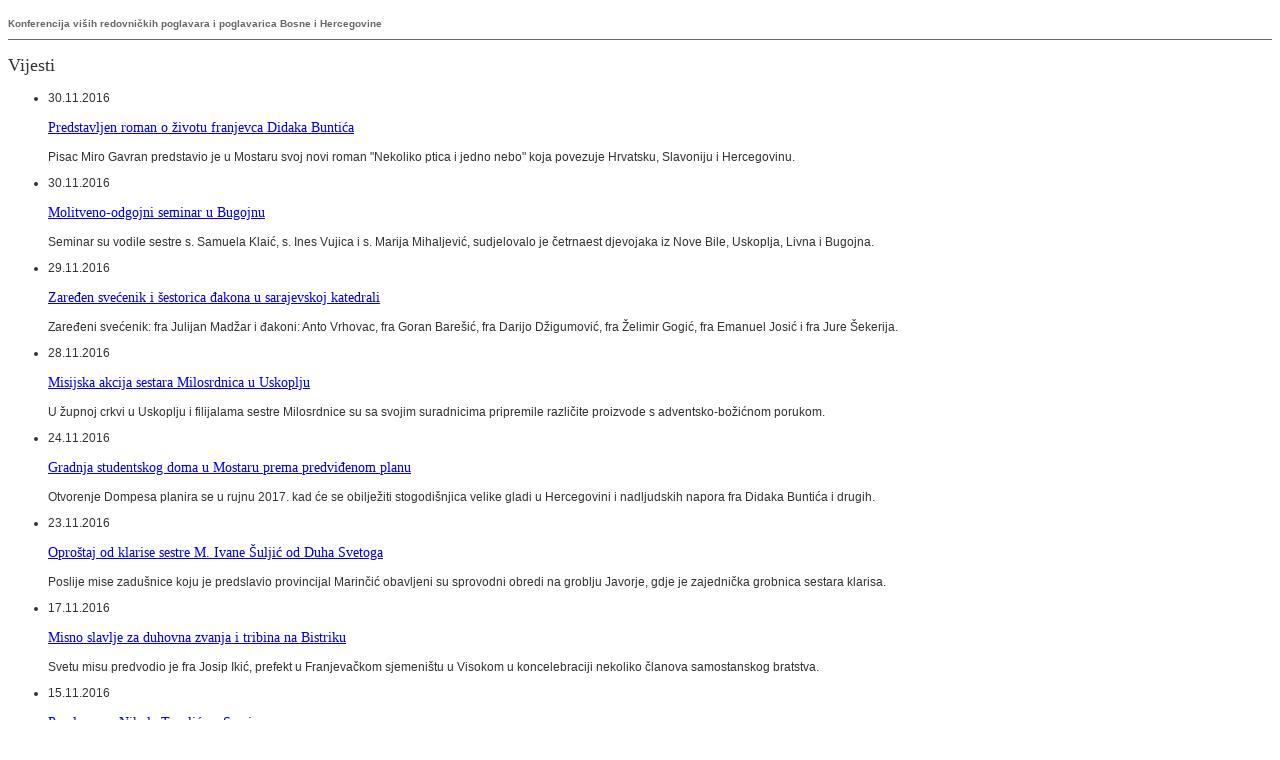

--- FILE ---
content_type: text/html; charset=UTF-8
request_url: https://www.redovnistvo.ba/hr/export.php?pageNum_rsLista=278&totalRows_rsLista=3196&type=print&id=41
body_size: 4823
content:




<html>
<head>
<meta http-equiv="Content-Type" content="text/html; charset=utf-8" />
<style type="text/css">
body { font-family:Arial, Helvetica, sans-serif; font-size:12px; color:#333;}
h1, h2, h3, h4, h5 { font-family:Georgia, "Times New Roman", Times, serif; font-weight:normal;}
img { display:none; visibility:hidden; width:0; height:0}
#header { font-size:10px; font-weight:bold; color:#666;  border-bottom:1px solid #666; padding:10px 0 10px 0;}
#footer { font-size:10px; font-weight:bold; color:#999; border-top:1px solid #999; padding:10px 0 0 0;}
</style>
</head>
<body>
<p id="header">Konferencija viših redovničkih poglavara i poglavarica
Bosne i Hercegovine</p>
<h2>Vijesti</h2>
 <div class='vertikalno clear'><ul ><li><a href='page.php?id=1679'><img class='thumbnail' src="/plugins/thumb/img.php?src=/upload/image/vijesti/11_2016/fr-didak.jpg&amp;w=230&amp;h=120&amp;zc=1&amp;hash=3b300fa98e42e726de82a8b185eb3404"  width="230" height="120" /></a><p class='datum'>30.11.2016</p><h3><a href='page.php?id=1679'>Predstavljen roman o životu franjevca Didaka Buntića</a></h3><p>Pisac Miro Gavran predstavio je u Mostaru svoj novi roman "Nekoliko ptica i jedno nebo" koja povezuje Hrvatsku, Slavoniju i Hercegovinu.</p><div class='clear'></div></a></li><li><a href='page.php?id=1678'><img class='thumbnail' src="/plugins/thumb/img.php?src=/upload/image/vijesti/11_2016/ssf-bug4.jpg&amp;w=230&amp;h=120&amp;zc=1&amp;hash=ff3c5f42a826f7d07f2262952eefcb4b"  width="230" height="120" /></a><p class='datum'>30.11.2016</p><h3><a href='page.php?id=1678'>Molitveno-odgojni seminar u Bugojnu</a></h3><p>Seminar su vodile sestre s. Samuela Klaić, s. Ines Vujica i s. Marija Mihaljević, sudjelovalo je četrnaest djevojaka iz Nove Bile, Uskoplja, Livna i Bugojna.</p><div class='clear'></div></a></li><li><a href='page.php?id=1677'><img class='thumbnail' src="/plugins/thumb/img.php?src=/upload/image/vijesti/11_2016/djak16.jpg&amp;w=230&amp;h=120&amp;zc=1&amp;hash=80df9ecef503feab9b416fb281c0db46"  width="230" height="120" /></a><p class='datum'>29.11.2016</p><h3><a href='page.php?id=1677'>Zaređen svećenik i šestorica đakona u sarajevskoj katedrali</a></h3><p>Zaređeni svećenik: fra Julijan Madžar i đakoni: Anto Vrhovac, fra Goran Barešić, fra Darijo Džigumović, fra Želimir Gogić, fra Emanuel Josić i fra Jure Šekerija.</p><div class='clear'></div></a></li><li><a href='page.php?id=1676'><img class='thumbnail' src="/plugins/thumb/img.php?src=/upload/image/vijesti/11_2016/mis-ak-u.jpg&amp;w=230&amp;h=120&amp;zc=1&amp;hash=b5f9a2b1ca7112690f0f93e2708911ce"  width="230" height="120" /></a><p class='datum'>28.11.2016</p><h3><a href='page.php?id=1676'>Misijska akcija sestara Milosrdnica u Uskoplju</a></h3><p>U župnoj crkvi u Uskoplju i filijalama sestre Milosrdnice su sa svojim suradnicima pripremile različite proizvode s adventsko-božićnom porukom.</p><div class='clear'></div></a></li><li><a href='page.php?id=1674'><img class='thumbnail' src="/plugins/thumb/img.php?src=/upload/image/vijesti/11_2016/dom-most.jpg&amp;w=230&amp;h=120&amp;zc=1&amp;hash=3cb3c4b53f18dfa2475af1e411c4e545"  width="230" height="120" /></a><p class='datum'>24.11.2016</p><h3><a href='page.php?id=1674'>Gradnja studentskog doma u Mostaru prema predviđenom planu</a></h3><p>Otvorenje Dompesa planira se u rujnu 2017. kad će se obilježiti stogodišnjica velike gladi u Hercegovini i nadljudskih napora fra Didaka Buntića i drugih.</p><div class='clear'></div></a></li><li><a href='page.php?id=1673'><img class='thumbnail' src="/plugins/thumb/img.php?src=/upload/image/vijesti/11_2016/sprov-s-i.jpg&amp;w=230&amp;h=120&amp;zc=1&amp;hash=a3acf18348e2f21a4b94bef2f570d4c6"  width="230" height="120" /></a><p class='datum'>23.11.2016</p><h3><a href='page.php?id=1673'>Oproštaj od  klarise sestre M. Ivane Šuljić od Duha Svetoga</a></h3><p>Poslije mise zadušnice koju je predslavio provincijal Marinčić obavljeni su sprovodni obredi na groblju Javorje, gdje je zajednička grobnica sestara klarisa.</p><div class='clear'></div></a></li><li><a href='page.php?id=1672'><img class='thumbnail' src="/plugins/thumb/img.php?src=/upload/image/vijesti/11_2016/bistrik.JPG&amp;w=230&amp;h=120&amp;zc=1&amp;hash=148b504764d5596e567f740737c880ad"  width="230" height="120" /></a><p class='datum'>17.11.2016</p><h3><a href='page.php?id=1672'>Misno slavlje za duhovna zvanja i tribina na Bistriku</a></h3><p>Svetu misu predvodio je fra Josip Ikić, prefekt u Franjevačkom sjemeništu u Visokom u koncelebraciji nekoliko članova samostanskog bratstva.</p><div class='clear'></div></a></li><li><a href='page.php?id=1671'><img class='thumbnail' src="/plugins/thumb/img.php?src=/upload/image/vijesti/11_2016/svnik-t.jpg&amp;w=230&amp;h=120&amp;zc=1&amp;hash=39a947cc794806f363f722cf1fd2830a"  width="230" height="120" /></a><p class='datum'>15.11.2016</p><h3><a href='page.php?id=1671'>Proslava sv. Nikole Tavelića u Sarajevu</a></h3><p>Misno slavlje predvodio je kardinal Puljić, u koncelebraciji s provincijalom Bosne Srebrene fra Jozom Marinčićem, te petnaestak svećenika.</p><div class='clear'></div></a></li><li><a href='page.php?id=1670'><img class='thumbnail' src="/plugins/thumb/img.php?src=/upload/image/vijesti/11_2016/ssf-dos.jpg&amp;w=230&amp;h=120&amp;zc=1&amp;hash=eb84964467d3e4354fcfbc8bb12c0779"  width="230" height="120" /></a><p class='datum'>14.11.2016</p><h3><a href='page.php?id=1670'>Duhovna obnova redovnica u Sarajevu</a></h3><p>Duhovna obnova održana je u organizaciji Školskih sestara franjevki Bosansko hrvatske provincije Prečistog Srca Marijina, a promišljanje je izložio fra Ivan Šarčević.</p><div class='clear'></div></a></li></ul></div>  
  
  
    
<div class="pagination">
<em>Arhiva:</em>
<a href="/hr/export.php?pageNum_rsLista=0&totalRows_rsLista=3743&type=print&amp;id=41">1</a> <a href="/hr/export.php?pageNum_rsLista=1&totalRows_rsLista=3743&type=print&amp;id=41">2</a> <a href="/hr/export.php?pageNum_rsLista=2&totalRows_rsLista=3743&type=print&amp;id=41">3</a> <a href="/hr/export.php?pageNum_rsLista=3&totalRows_rsLista=3743&type=print&amp;id=41">4</a> <a href="/hr/export.php?pageNum_rsLista=4&totalRows_rsLista=3743&type=print&amp;id=41">5</a> <a href="/hr/export.php?pageNum_rsLista=5&totalRows_rsLista=3743&type=print&amp;id=41">6</a> <a href="/hr/export.php?pageNum_rsLista=6&totalRows_rsLista=3743&type=print&amp;id=41">7</a> <a href="/hr/export.php?pageNum_rsLista=7&totalRows_rsLista=3743&type=print&amp;id=41">8</a> <a href="/hr/export.php?pageNum_rsLista=8&totalRows_rsLista=3743&type=print&amp;id=41">9</a> <a href="/hr/export.php?pageNum_rsLista=9&totalRows_rsLista=3743&type=print&amp;id=41">10</a> <a href="/hr/export.php?pageNum_rsLista=10&totalRows_rsLista=3743&type=print&amp;id=41">11</a> <a href="/hr/export.php?pageNum_rsLista=11&totalRows_rsLista=3743&type=print&amp;id=41">12</a> <a href="/hr/export.php?pageNum_rsLista=12&totalRows_rsLista=3743&type=print&amp;id=41">13</a> <a href="/hr/export.php?pageNum_rsLista=13&totalRows_rsLista=3743&type=print&amp;id=41">14</a> <a href="/hr/export.php?pageNum_rsLista=14&totalRows_rsLista=3743&type=print&amp;id=41">15</a> <a href="/hr/export.php?pageNum_rsLista=15&totalRows_rsLista=3743&type=print&amp;id=41">16</a> <a href="/hr/export.php?pageNum_rsLista=16&totalRows_rsLista=3743&type=print&amp;id=41">17</a> <a href="/hr/export.php?pageNum_rsLista=17&totalRows_rsLista=3743&type=print&amp;id=41">18</a> <a href="/hr/export.php?pageNum_rsLista=18&totalRows_rsLista=3743&type=print&amp;id=41">19</a> <a href="/hr/export.php?pageNum_rsLista=19&totalRows_rsLista=3743&type=print&amp;id=41">20</a> <a href="/hr/export.php?pageNum_rsLista=20&totalRows_rsLista=3743&type=print&amp;id=41">21</a> <a href="/hr/export.php?pageNum_rsLista=21&totalRows_rsLista=3743&type=print&amp;id=41">22</a> <a href="/hr/export.php?pageNum_rsLista=22&totalRows_rsLista=3743&type=print&amp;id=41">23</a> <a href="/hr/export.php?pageNum_rsLista=23&totalRows_rsLista=3743&type=print&amp;id=41">24</a> <a href="/hr/export.php?pageNum_rsLista=24&totalRows_rsLista=3743&type=print&amp;id=41">25</a> <a href="/hr/export.php?pageNum_rsLista=25&totalRows_rsLista=3743&type=print&amp;id=41">26</a> <a href="/hr/export.php?pageNum_rsLista=26&totalRows_rsLista=3743&type=print&amp;id=41">27</a> <a href="/hr/export.php?pageNum_rsLista=27&totalRows_rsLista=3743&type=print&amp;id=41">28</a> <a href="/hr/export.php?pageNum_rsLista=28&totalRows_rsLista=3743&type=print&amp;id=41">29</a> <a href="/hr/export.php?pageNum_rsLista=29&totalRows_rsLista=3743&type=print&amp;id=41">30</a> <a href="/hr/export.php?pageNum_rsLista=30&totalRows_rsLista=3743&type=print&amp;id=41">31</a> <a href="/hr/export.php?pageNum_rsLista=31&totalRows_rsLista=3743&type=print&amp;id=41">32</a> <a href="/hr/export.php?pageNum_rsLista=32&totalRows_rsLista=3743&type=print&amp;id=41">33</a> <a href="/hr/export.php?pageNum_rsLista=33&totalRows_rsLista=3743&type=print&amp;id=41">34</a> <a href="/hr/export.php?pageNum_rsLista=34&totalRows_rsLista=3743&type=print&amp;id=41">35</a> <a href="/hr/export.php?pageNum_rsLista=35&totalRows_rsLista=3743&type=print&amp;id=41">36</a> <a href="/hr/export.php?pageNum_rsLista=36&totalRows_rsLista=3743&type=print&amp;id=41">37</a> <a href="/hr/export.php?pageNum_rsLista=37&totalRows_rsLista=3743&type=print&amp;id=41">38</a> <a href="/hr/export.php?pageNum_rsLista=38&totalRows_rsLista=3743&type=print&amp;id=41">39</a> <a href="/hr/export.php?pageNum_rsLista=39&totalRows_rsLista=3743&type=print&amp;id=41">40</a> <a href="/hr/export.php?pageNum_rsLista=40&totalRows_rsLista=3743&type=print&amp;id=41">41</a> <a href="/hr/export.php?pageNum_rsLista=41&totalRows_rsLista=3743&type=print&amp;id=41">42</a> <a href="/hr/export.php?pageNum_rsLista=42&totalRows_rsLista=3743&type=print&amp;id=41">43</a> <a href="/hr/export.php?pageNum_rsLista=43&totalRows_rsLista=3743&type=print&amp;id=41">44</a> <a href="/hr/export.php?pageNum_rsLista=44&totalRows_rsLista=3743&type=print&amp;id=41">45</a> <a href="/hr/export.php?pageNum_rsLista=45&totalRows_rsLista=3743&type=print&amp;id=41">46</a> <a href="/hr/export.php?pageNum_rsLista=46&totalRows_rsLista=3743&type=print&amp;id=41">47</a> <a href="/hr/export.php?pageNum_rsLista=47&totalRows_rsLista=3743&type=print&amp;id=41">48</a> <a href="/hr/export.php?pageNum_rsLista=48&totalRows_rsLista=3743&type=print&amp;id=41">49</a> <a href="/hr/export.php?pageNum_rsLista=49&totalRows_rsLista=3743&type=print&amp;id=41">50</a> <a href="/hr/export.php?pageNum_rsLista=50&totalRows_rsLista=3743&type=print&amp;id=41">51</a> <a href="/hr/export.php?pageNum_rsLista=51&totalRows_rsLista=3743&type=print&amp;id=41">52</a> <a href="/hr/export.php?pageNum_rsLista=52&totalRows_rsLista=3743&type=print&amp;id=41">53</a> <a href="/hr/export.php?pageNum_rsLista=53&totalRows_rsLista=3743&type=print&amp;id=41">54</a> <a href="/hr/export.php?pageNum_rsLista=54&totalRows_rsLista=3743&type=print&amp;id=41">55</a> <a href="/hr/export.php?pageNum_rsLista=55&totalRows_rsLista=3743&type=print&amp;id=41">56</a> <a href="/hr/export.php?pageNum_rsLista=56&totalRows_rsLista=3743&type=print&amp;id=41">57</a> <a href="/hr/export.php?pageNum_rsLista=57&totalRows_rsLista=3743&type=print&amp;id=41">58</a> <a href="/hr/export.php?pageNum_rsLista=58&totalRows_rsLista=3743&type=print&amp;id=41">59</a> <a href="/hr/export.php?pageNum_rsLista=59&totalRows_rsLista=3743&type=print&amp;id=41">60</a> <a href="/hr/export.php?pageNum_rsLista=60&totalRows_rsLista=3743&type=print&amp;id=41">61</a> <a href="/hr/export.php?pageNum_rsLista=61&totalRows_rsLista=3743&type=print&amp;id=41">62</a> <a href="/hr/export.php?pageNum_rsLista=62&totalRows_rsLista=3743&type=print&amp;id=41">63</a> <a href="/hr/export.php?pageNum_rsLista=63&totalRows_rsLista=3743&type=print&amp;id=41">64</a> <a href="/hr/export.php?pageNum_rsLista=64&totalRows_rsLista=3743&type=print&amp;id=41">65</a> <a href="/hr/export.php?pageNum_rsLista=65&totalRows_rsLista=3743&type=print&amp;id=41">66</a> <a href="/hr/export.php?pageNum_rsLista=66&totalRows_rsLista=3743&type=print&amp;id=41">67</a> <a href="/hr/export.php?pageNum_rsLista=67&totalRows_rsLista=3743&type=print&amp;id=41">68</a> <a href="/hr/export.php?pageNum_rsLista=68&totalRows_rsLista=3743&type=print&amp;id=41">69</a> <a href="/hr/export.php?pageNum_rsLista=69&totalRows_rsLista=3743&type=print&amp;id=41">70</a> <a href="/hr/export.php?pageNum_rsLista=70&totalRows_rsLista=3743&type=print&amp;id=41">71</a> <a href="/hr/export.php?pageNum_rsLista=71&totalRows_rsLista=3743&type=print&amp;id=41">72</a> <a href="/hr/export.php?pageNum_rsLista=72&totalRows_rsLista=3743&type=print&amp;id=41">73</a> <a href="/hr/export.php?pageNum_rsLista=73&totalRows_rsLista=3743&type=print&amp;id=41">74</a> <a href="/hr/export.php?pageNum_rsLista=74&totalRows_rsLista=3743&type=print&amp;id=41">75</a> <a href="/hr/export.php?pageNum_rsLista=75&totalRows_rsLista=3743&type=print&amp;id=41">76</a> <a href="/hr/export.php?pageNum_rsLista=76&totalRows_rsLista=3743&type=print&amp;id=41">77</a> <a href="/hr/export.php?pageNum_rsLista=77&totalRows_rsLista=3743&type=print&amp;id=41">78</a> <a href="/hr/export.php?pageNum_rsLista=78&totalRows_rsLista=3743&type=print&amp;id=41">79</a> <a href="/hr/export.php?pageNum_rsLista=79&totalRows_rsLista=3743&type=print&amp;id=41">80</a> <a href="/hr/export.php?pageNum_rsLista=80&totalRows_rsLista=3743&type=print&amp;id=41">81</a> <a href="/hr/export.php?pageNum_rsLista=81&totalRows_rsLista=3743&type=print&amp;id=41">82</a> <a href="/hr/export.php?pageNum_rsLista=82&totalRows_rsLista=3743&type=print&amp;id=41">83</a> <a href="/hr/export.php?pageNum_rsLista=83&totalRows_rsLista=3743&type=print&amp;id=41">84</a> <a href="/hr/export.php?pageNum_rsLista=84&totalRows_rsLista=3743&type=print&amp;id=41">85</a> <a href="/hr/export.php?pageNum_rsLista=85&totalRows_rsLista=3743&type=print&amp;id=41">86</a> <a href="/hr/export.php?pageNum_rsLista=86&totalRows_rsLista=3743&type=print&amp;id=41">87</a> <a href="/hr/export.php?pageNum_rsLista=87&totalRows_rsLista=3743&type=print&amp;id=41">88</a> <a href="/hr/export.php?pageNum_rsLista=88&totalRows_rsLista=3743&type=print&amp;id=41">89</a> <a href="/hr/export.php?pageNum_rsLista=89&totalRows_rsLista=3743&type=print&amp;id=41">90</a> <a href="/hr/export.php?pageNum_rsLista=90&totalRows_rsLista=3743&type=print&amp;id=41">91</a> <a href="/hr/export.php?pageNum_rsLista=91&totalRows_rsLista=3743&type=print&amp;id=41">92</a> <a href="/hr/export.php?pageNum_rsLista=92&totalRows_rsLista=3743&type=print&amp;id=41">93</a> <a href="/hr/export.php?pageNum_rsLista=93&totalRows_rsLista=3743&type=print&amp;id=41">94</a> <a href="/hr/export.php?pageNum_rsLista=94&totalRows_rsLista=3743&type=print&amp;id=41">95</a> <a href="/hr/export.php?pageNum_rsLista=95&totalRows_rsLista=3743&type=print&amp;id=41">96</a> <a href="/hr/export.php?pageNum_rsLista=96&totalRows_rsLista=3743&type=print&amp;id=41">97</a> <a href="/hr/export.php?pageNum_rsLista=97&totalRows_rsLista=3743&type=print&amp;id=41">98</a> <a href="/hr/export.php?pageNum_rsLista=98&totalRows_rsLista=3743&type=print&amp;id=41">99</a> <a href="/hr/export.php?pageNum_rsLista=99&totalRows_rsLista=3743&type=print&amp;id=41">100</a> <a href="/hr/export.php?pageNum_rsLista=100&totalRows_rsLista=3743&type=print&amp;id=41">101</a> <a href="/hr/export.php?pageNum_rsLista=101&totalRows_rsLista=3743&type=print&amp;id=41">102</a> <a href="/hr/export.php?pageNum_rsLista=102&totalRows_rsLista=3743&type=print&amp;id=41">103</a> <a href="/hr/export.php?pageNum_rsLista=103&totalRows_rsLista=3743&type=print&amp;id=41">104</a> <a href="/hr/export.php?pageNum_rsLista=104&totalRows_rsLista=3743&type=print&amp;id=41">105</a> <a href="/hr/export.php?pageNum_rsLista=105&totalRows_rsLista=3743&type=print&amp;id=41">106</a> <a href="/hr/export.php?pageNum_rsLista=106&totalRows_rsLista=3743&type=print&amp;id=41">107</a> <a href="/hr/export.php?pageNum_rsLista=107&totalRows_rsLista=3743&type=print&amp;id=41">108</a> <a href="/hr/export.php?pageNum_rsLista=108&totalRows_rsLista=3743&type=print&amp;id=41">109</a> <a href="/hr/export.php?pageNum_rsLista=109&totalRows_rsLista=3743&type=print&amp;id=41">110</a> <a href="/hr/export.php?pageNum_rsLista=110&totalRows_rsLista=3743&type=print&amp;id=41">111</a> <a href="/hr/export.php?pageNum_rsLista=111&totalRows_rsLista=3743&type=print&amp;id=41">112</a> <a href="/hr/export.php?pageNum_rsLista=112&totalRows_rsLista=3743&type=print&amp;id=41">113</a> <a href="/hr/export.php?pageNum_rsLista=113&totalRows_rsLista=3743&type=print&amp;id=41">114</a> <a href="/hr/export.php?pageNum_rsLista=114&totalRows_rsLista=3743&type=print&amp;id=41">115</a> <a href="/hr/export.php?pageNum_rsLista=115&totalRows_rsLista=3743&type=print&amp;id=41">116</a> <a href="/hr/export.php?pageNum_rsLista=116&totalRows_rsLista=3743&type=print&amp;id=41">117</a> <a href="/hr/export.php?pageNum_rsLista=117&totalRows_rsLista=3743&type=print&amp;id=41">118</a> <a href="/hr/export.php?pageNum_rsLista=118&totalRows_rsLista=3743&type=print&amp;id=41">119</a> <a href="/hr/export.php?pageNum_rsLista=119&totalRows_rsLista=3743&type=print&amp;id=41">120</a> <a href="/hr/export.php?pageNum_rsLista=120&totalRows_rsLista=3743&type=print&amp;id=41">121</a> <a href="/hr/export.php?pageNum_rsLista=121&totalRows_rsLista=3743&type=print&amp;id=41">122</a> <a href="/hr/export.php?pageNum_rsLista=122&totalRows_rsLista=3743&type=print&amp;id=41">123</a> <a href="/hr/export.php?pageNum_rsLista=123&totalRows_rsLista=3743&type=print&amp;id=41">124</a> <a href="/hr/export.php?pageNum_rsLista=124&totalRows_rsLista=3743&type=print&amp;id=41">125</a> <a href="/hr/export.php?pageNum_rsLista=125&totalRows_rsLista=3743&type=print&amp;id=41">126</a> <a href="/hr/export.php?pageNum_rsLista=126&totalRows_rsLista=3743&type=print&amp;id=41">127</a> <a href="/hr/export.php?pageNum_rsLista=127&totalRows_rsLista=3743&type=print&amp;id=41">128</a> <a href="/hr/export.php?pageNum_rsLista=128&totalRows_rsLista=3743&type=print&amp;id=41">129</a> <a href="/hr/export.php?pageNum_rsLista=129&totalRows_rsLista=3743&type=print&amp;id=41">130</a> <a href="/hr/export.php?pageNum_rsLista=130&totalRows_rsLista=3743&type=print&amp;id=41">131</a> <a href="/hr/export.php?pageNum_rsLista=131&totalRows_rsLista=3743&type=print&amp;id=41">132</a> <a href="/hr/export.php?pageNum_rsLista=132&totalRows_rsLista=3743&type=print&amp;id=41">133</a> <a href="/hr/export.php?pageNum_rsLista=133&totalRows_rsLista=3743&type=print&amp;id=41">134</a> <a href="/hr/export.php?pageNum_rsLista=134&totalRows_rsLista=3743&type=print&amp;id=41">135</a> <a href="/hr/export.php?pageNum_rsLista=135&totalRows_rsLista=3743&type=print&amp;id=41">136</a> <a href="/hr/export.php?pageNum_rsLista=136&totalRows_rsLista=3743&type=print&amp;id=41">137</a> <a href="/hr/export.php?pageNum_rsLista=137&totalRows_rsLista=3743&type=print&amp;id=41">138</a> <a href="/hr/export.php?pageNum_rsLista=138&totalRows_rsLista=3743&type=print&amp;id=41">139</a> <a href="/hr/export.php?pageNum_rsLista=139&totalRows_rsLista=3743&type=print&amp;id=41">140</a> <a href="/hr/export.php?pageNum_rsLista=140&totalRows_rsLista=3743&type=print&amp;id=41">141</a> <a href="/hr/export.php?pageNum_rsLista=141&totalRows_rsLista=3743&type=print&amp;id=41">142</a> <a href="/hr/export.php?pageNum_rsLista=142&totalRows_rsLista=3743&type=print&amp;id=41">143</a> <a href="/hr/export.php?pageNum_rsLista=143&totalRows_rsLista=3743&type=print&amp;id=41">144</a> <a href="/hr/export.php?pageNum_rsLista=144&totalRows_rsLista=3743&type=print&amp;id=41">145</a> <a href="/hr/export.php?pageNum_rsLista=145&totalRows_rsLista=3743&type=print&amp;id=41">146</a> <a href="/hr/export.php?pageNum_rsLista=146&totalRows_rsLista=3743&type=print&amp;id=41">147</a> <a href="/hr/export.php?pageNum_rsLista=147&totalRows_rsLista=3743&type=print&amp;id=41">148</a> <a href="/hr/export.php?pageNum_rsLista=148&totalRows_rsLista=3743&type=print&amp;id=41">149</a> <a href="/hr/export.php?pageNum_rsLista=149&totalRows_rsLista=3743&type=print&amp;id=41">150</a> <a href="/hr/export.php?pageNum_rsLista=150&totalRows_rsLista=3743&type=print&amp;id=41">151</a> <a href="/hr/export.php?pageNum_rsLista=151&totalRows_rsLista=3743&type=print&amp;id=41">152</a> <a href="/hr/export.php?pageNum_rsLista=152&totalRows_rsLista=3743&type=print&amp;id=41">153</a> <a href="/hr/export.php?pageNum_rsLista=153&totalRows_rsLista=3743&type=print&amp;id=41">154</a> <a href="/hr/export.php?pageNum_rsLista=154&totalRows_rsLista=3743&type=print&amp;id=41">155</a> <a href="/hr/export.php?pageNum_rsLista=155&totalRows_rsLista=3743&type=print&amp;id=41">156</a> <a href="/hr/export.php?pageNum_rsLista=156&totalRows_rsLista=3743&type=print&amp;id=41">157</a> <a href="/hr/export.php?pageNum_rsLista=157&totalRows_rsLista=3743&type=print&amp;id=41">158</a> <a href="/hr/export.php?pageNum_rsLista=158&totalRows_rsLista=3743&type=print&amp;id=41">159</a> <a href="/hr/export.php?pageNum_rsLista=159&totalRows_rsLista=3743&type=print&amp;id=41">160</a> <a href="/hr/export.php?pageNum_rsLista=160&totalRows_rsLista=3743&type=print&amp;id=41">161</a> <a href="/hr/export.php?pageNum_rsLista=161&totalRows_rsLista=3743&type=print&amp;id=41">162</a> <a href="/hr/export.php?pageNum_rsLista=162&totalRows_rsLista=3743&type=print&amp;id=41">163</a> <a href="/hr/export.php?pageNum_rsLista=163&totalRows_rsLista=3743&type=print&amp;id=41">164</a> <a href="/hr/export.php?pageNum_rsLista=164&totalRows_rsLista=3743&type=print&amp;id=41">165</a> <a href="/hr/export.php?pageNum_rsLista=165&totalRows_rsLista=3743&type=print&amp;id=41">166</a> <a href="/hr/export.php?pageNum_rsLista=166&totalRows_rsLista=3743&type=print&amp;id=41">167</a> <a href="/hr/export.php?pageNum_rsLista=167&totalRows_rsLista=3743&type=print&amp;id=41">168</a> <a href="/hr/export.php?pageNum_rsLista=168&totalRows_rsLista=3743&type=print&amp;id=41">169</a> <a href="/hr/export.php?pageNum_rsLista=169&totalRows_rsLista=3743&type=print&amp;id=41">170</a> <a href="/hr/export.php?pageNum_rsLista=170&totalRows_rsLista=3743&type=print&amp;id=41">171</a> <a href="/hr/export.php?pageNum_rsLista=171&totalRows_rsLista=3743&type=print&amp;id=41">172</a> <a href="/hr/export.php?pageNum_rsLista=172&totalRows_rsLista=3743&type=print&amp;id=41">173</a> <a href="/hr/export.php?pageNum_rsLista=173&totalRows_rsLista=3743&type=print&amp;id=41">174</a> <a href="/hr/export.php?pageNum_rsLista=174&totalRows_rsLista=3743&type=print&amp;id=41">175</a> <a href="/hr/export.php?pageNum_rsLista=175&totalRows_rsLista=3743&type=print&amp;id=41">176</a> <a href="/hr/export.php?pageNum_rsLista=176&totalRows_rsLista=3743&type=print&amp;id=41">177</a> <a href="/hr/export.php?pageNum_rsLista=177&totalRows_rsLista=3743&type=print&amp;id=41">178</a> <a href="/hr/export.php?pageNum_rsLista=178&totalRows_rsLista=3743&type=print&amp;id=41">179</a> <a href="/hr/export.php?pageNum_rsLista=179&totalRows_rsLista=3743&type=print&amp;id=41">180</a> <a href="/hr/export.php?pageNum_rsLista=180&totalRows_rsLista=3743&type=print&amp;id=41">181</a> <a href="/hr/export.php?pageNum_rsLista=181&totalRows_rsLista=3743&type=print&amp;id=41">182</a> <a href="/hr/export.php?pageNum_rsLista=182&totalRows_rsLista=3743&type=print&amp;id=41">183</a> <a href="/hr/export.php?pageNum_rsLista=183&totalRows_rsLista=3743&type=print&amp;id=41">184</a> <a href="/hr/export.php?pageNum_rsLista=184&totalRows_rsLista=3743&type=print&amp;id=41">185</a> <a href="/hr/export.php?pageNum_rsLista=185&totalRows_rsLista=3743&type=print&amp;id=41">186</a> <a href="/hr/export.php?pageNum_rsLista=186&totalRows_rsLista=3743&type=print&amp;id=41">187</a> <a href="/hr/export.php?pageNum_rsLista=187&totalRows_rsLista=3743&type=print&amp;id=41">188</a> <a href="/hr/export.php?pageNum_rsLista=188&totalRows_rsLista=3743&type=print&amp;id=41">189</a> <a href="/hr/export.php?pageNum_rsLista=189&totalRows_rsLista=3743&type=print&amp;id=41">190</a> <a href="/hr/export.php?pageNum_rsLista=190&totalRows_rsLista=3743&type=print&amp;id=41">191</a> <a href="/hr/export.php?pageNum_rsLista=191&totalRows_rsLista=3743&type=print&amp;id=41">192</a> <a href="/hr/export.php?pageNum_rsLista=192&totalRows_rsLista=3743&type=print&amp;id=41">193</a> <a href="/hr/export.php?pageNum_rsLista=193&totalRows_rsLista=3743&type=print&amp;id=41">194</a> <a href="/hr/export.php?pageNum_rsLista=194&totalRows_rsLista=3743&type=print&amp;id=41">195</a> <a href="/hr/export.php?pageNum_rsLista=195&totalRows_rsLista=3743&type=print&amp;id=41">196</a> <a href="/hr/export.php?pageNum_rsLista=196&totalRows_rsLista=3743&type=print&amp;id=41">197</a> <a href="/hr/export.php?pageNum_rsLista=197&totalRows_rsLista=3743&type=print&amp;id=41">198</a> <a href="/hr/export.php?pageNum_rsLista=198&totalRows_rsLista=3743&type=print&amp;id=41">199</a> <a href="/hr/export.php?pageNum_rsLista=199&totalRows_rsLista=3743&type=print&amp;id=41">200</a> <a href="/hr/export.php?pageNum_rsLista=200&totalRows_rsLista=3743&type=print&amp;id=41">201</a> <a href="/hr/export.php?pageNum_rsLista=201&totalRows_rsLista=3743&type=print&amp;id=41">202</a> <a href="/hr/export.php?pageNum_rsLista=202&totalRows_rsLista=3743&type=print&amp;id=41">203</a> <a href="/hr/export.php?pageNum_rsLista=203&totalRows_rsLista=3743&type=print&amp;id=41">204</a> <a href="/hr/export.php?pageNum_rsLista=204&totalRows_rsLista=3743&type=print&amp;id=41">205</a> <a href="/hr/export.php?pageNum_rsLista=205&totalRows_rsLista=3743&type=print&amp;id=41">206</a> <a href="/hr/export.php?pageNum_rsLista=206&totalRows_rsLista=3743&type=print&amp;id=41">207</a> <a href="/hr/export.php?pageNum_rsLista=207&totalRows_rsLista=3743&type=print&amp;id=41">208</a> <a href="/hr/export.php?pageNum_rsLista=208&totalRows_rsLista=3743&type=print&amp;id=41">209</a> <a href="/hr/export.php?pageNum_rsLista=209&totalRows_rsLista=3743&type=print&amp;id=41">210</a> <a href="/hr/export.php?pageNum_rsLista=210&totalRows_rsLista=3743&type=print&amp;id=41">211</a> <a href="/hr/export.php?pageNum_rsLista=211&totalRows_rsLista=3743&type=print&amp;id=41">212</a> <a href="/hr/export.php?pageNum_rsLista=212&totalRows_rsLista=3743&type=print&amp;id=41">213</a> <a href="/hr/export.php?pageNum_rsLista=213&totalRows_rsLista=3743&type=print&amp;id=41">214</a> <a href="/hr/export.php?pageNum_rsLista=214&totalRows_rsLista=3743&type=print&amp;id=41">215</a> <a href="/hr/export.php?pageNum_rsLista=215&totalRows_rsLista=3743&type=print&amp;id=41">216</a> <a href="/hr/export.php?pageNum_rsLista=216&totalRows_rsLista=3743&type=print&amp;id=41">217</a> <a href="/hr/export.php?pageNum_rsLista=217&totalRows_rsLista=3743&type=print&amp;id=41">218</a> <a href="/hr/export.php?pageNum_rsLista=218&totalRows_rsLista=3743&type=print&amp;id=41">219</a> <a href="/hr/export.php?pageNum_rsLista=219&totalRows_rsLista=3743&type=print&amp;id=41">220</a> <a href="/hr/export.php?pageNum_rsLista=220&totalRows_rsLista=3743&type=print&amp;id=41">221</a> <a href="/hr/export.php?pageNum_rsLista=221&totalRows_rsLista=3743&type=print&amp;id=41">222</a> <a href="/hr/export.php?pageNum_rsLista=222&totalRows_rsLista=3743&type=print&amp;id=41">223</a> <a href="/hr/export.php?pageNum_rsLista=223&totalRows_rsLista=3743&type=print&amp;id=41">224</a> <a href="/hr/export.php?pageNum_rsLista=224&totalRows_rsLista=3743&type=print&amp;id=41">225</a> <a href="/hr/export.php?pageNum_rsLista=225&totalRows_rsLista=3743&type=print&amp;id=41">226</a> <a href="/hr/export.php?pageNum_rsLista=226&totalRows_rsLista=3743&type=print&amp;id=41">227</a> <a href="/hr/export.php?pageNum_rsLista=227&totalRows_rsLista=3743&type=print&amp;id=41">228</a> <a href="/hr/export.php?pageNum_rsLista=228&totalRows_rsLista=3743&type=print&amp;id=41">229</a> <a href="/hr/export.php?pageNum_rsLista=229&totalRows_rsLista=3743&type=print&amp;id=41">230</a> <a href="/hr/export.php?pageNum_rsLista=230&totalRows_rsLista=3743&type=print&amp;id=41">231</a> <a href="/hr/export.php?pageNum_rsLista=231&totalRows_rsLista=3743&type=print&amp;id=41">232</a> <a href="/hr/export.php?pageNum_rsLista=232&totalRows_rsLista=3743&type=print&amp;id=41">233</a> <a href="/hr/export.php?pageNum_rsLista=233&totalRows_rsLista=3743&type=print&amp;id=41">234</a> <a href="/hr/export.php?pageNum_rsLista=234&totalRows_rsLista=3743&type=print&amp;id=41">235</a> <a href="/hr/export.php?pageNum_rsLista=235&totalRows_rsLista=3743&type=print&amp;id=41">236</a> <a href="/hr/export.php?pageNum_rsLista=236&totalRows_rsLista=3743&type=print&amp;id=41">237</a> <a href="/hr/export.php?pageNum_rsLista=237&totalRows_rsLista=3743&type=print&amp;id=41">238</a> <a href="/hr/export.php?pageNum_rsLista=238&totalRows_rsLista=3743&type=print&amp;id=41">239</a> <a href="/hr/export.php?pageNum_rsLista=239&totalRows_rsLista=3743&type=print&amp;id=41">240</a> <a href="/hr/export.php?pageNum_rsLista=240&totalRows_rsLista=3743&type=print&amp;id=41">241</a> <a href="/hr/export.php?pageNum_rsLista=241&totalRows_rsLista=3743&type=print&amp;id=41">242</a> <a href="/hr/export.php?pageNum_rsLista=242&totalRows_rsLista=3743&type=print&amp;id=41">243</a> <a href="/hr/export.php?pageNum_rsLista=243&totalRows_rsLista=3743&type=print&amp;id=41">244</a> <a href="/hr/export.php?pageNum_rsLista=244&totalRows_rsLista=3743&type=print&amp;id=41">245</a> <a href="/hr/export.php?pageNum_rsLista=245&totalRows_rsLista=3743&type=print&amp;id=41">246</a> <a href="/hr/export.php?pageNum_rsLista=246&totalRows_rsLista=3743&type=print&amp;id=41">247</a> <a href="/hr/export.php?pageNum_rsLista=247&totalRows_rsLista=3743&type=print&amp;id=41">248</a> <a href="/hr/export.php?pageNum_rsLista=248&totalRows_rsLista=3743&type=print&amp;id=41">249</a> <a href="/hr/export.php?pageNum_rsLista=249&totalRows_rsLista=3743&type=print&amp;id=41">250</a> <a href="/hr/export.php?pageNum_rsLista=250&totalRows_rsLista=3743&type=print&amp;id=41">251</a> <a href="/hr/export.php?pageNum_rsLista=251&totalRows_rsLista=3743&type=print&amp;id=41">252</a> <a href="/hr/export.php?pageNum_rsLista=252&totalRows_rsLista=3743&type=print&amp;id=41">253</a> <a href="/hr/export.php?pageNum_rsLista=253&totalRows_rsLista=3743&type=print&amp;id=41">254</a> <a href="/hr/export.php?pageNum_rsLista=254&totalRows_rsLista=3743&type=print&amp;id=41">255</a> <a href="/hr/export.php?pageNum_rsLista=255&totalRows_rsLista=3743&type=print&amp;id=41">256</a> <a href="/hr/export.php?pageNum_rsLista=256&totalRows_rsLista=3743&type=print&amp;id=41">257</a> <a href="/hr/export.php?pageNum_rsLista=257&totalRows_rsLista=3743&type=print&amp;id=41">258</a> <a href="/hr/export.php?pageNum_rsLista=258&totalRows_rsLista=3743&type=print&amp;id=41">259</a> <a href="/hr/export.php?pageNum_rsLista=259&totalRows_rsLista=3743&type=print&amp;id=41">260</a> <a href="/hr/export.php?pageNum_rsLista=260&totalRows_rsLista=3743&type=print&amp;id=41">261</a> <a href="/hr/export.php?pageNum_rsLista=261&totalRows_rsLista=3743&type=print&amp;id=41">262</a> <a href="/hr/export.php?pageNum_rsLista=262&totalRows_rsLista=3743&type=print&amp;id=41">263</a> <a href="/hr/export.php?pageNum_rsLista=263&totalRows_rsLista=3743&type=print&amp;id=41">264</a> <a href="/hr/export.php?pageNum_rsLista=264&totalRows_rsLista=3743&type=print&amp;id=41">265</a> <a href="/hr/export.php?pageNum_rsLista=265&totalRows_rsLista=3743&type=print&amp;id=41">266</a> <a href="/hr/export.php?pageNum_rsLista=266&totalRows_rsLista=3743&type=print&amp;id=41">267</a> <a href="/hr/export.php?pageNum_rsLista=267&totalRows_rsLista=3743&type=print&amp;id=41">268</a> <a href="/hr/export.php?pageNum_rsLista=268&totalRows_rsLista=3743&type=print&amp;id=41">269</a> <a href="/hr/export.php?pageNum_rsLista=269&totalRows_rsLista=3743&type=print&amp;id=41">270</a> <a href="/hr/export.php?pageNum_rsLista=270&totalRows_rsLista=3743&type=print&amp;id=41">271</a> <a href="/hr/export.php?pageNum_rsLista=271&totalRows_rsLista=3743&type=print&amp;id=41">272</a> <a href="/hr/export.php?pageNum_rsLista=272&totalRows_rsLista=3743&type=print&amp;id=41">273</a> <a href="/hr/export.php?pageNum_rsLista=273&totalRows_rsLista=3743&type=print&amp;id=41">274</a> <a href="/hr/export.php?pageNum_rsLista=274&totalRows_rsLista=3743&type=print&amp;id=41">275</a> <a href="/hr/export.php?pageNum_rsLista=275&totalRows_rsLista=3743&type=print&amp;id=41">276</a> <a href="/hr/export.php?pageNum_rsLista=276&totalRows_rsLista=3743&type=print&amp;id=41">277</a> <a href="/hr/export.php?pageNum_rsLista=277&totalRows_rsLista=3743&type=print&amp;id=41">278</a> <strong>279</strong> <a href="/hr/export.php?pageNum_rsLista=279&totalRows_rsLista=3743&type=print&amp;id=41">280</a> <a href="/hr/export.php?pageNum_rsLista=280&totalRows_rsLista=3743&type=print&amp;id=41">281</a> <a href="/hr/export.php?pageNum_rsLista=281&totalRows_rsLista=3743&type=print&amp;id=41">282</a> <a href="/hr/export.php?pageNum_rsLista=282&totalRows_rsLista=3743&type=print&amp;id=41">283</a> <a href="/hr/export.php?pageNum_rsLista=283&totalRows_rsLista=3743&type=print&amp;id=41">284</a> <a href="/hr/export.php?pageNum_rsLista=284&totalRows_rsLista=3743&type=print&amp;id=41">285</a> <a href="/hr/export.php?pageNum_rsLista=285&totalRows_rsLista=3743&type=print&amp;id=41">286</a> <a href="/hr/export.php?pageNum_rsLista=286&totalRows_rsLista=3743&type=print&amp;id=41">287</a> <a href="/hr/export.php?pageNum_rsLista=287&totalRows_rsLista=3743&type=print&amp;id=41">288</a> <a href="/hr/export.php?pageNum_rsLista=288&totalRows_rsLista=3743&type=print&amp;id=41">289</a> <a href="/hr/export.php?pageNum_rsLista=289&totalRows_rsLista=3743&type=print&amp;id=41">290</a> <a href="/hr/export.php?pageNum_rsLista=290&totalRows_rsLista=3743&type=print&amp;id=41">291</a> <a href="/hr/export.php?pageNum_rsLista=291&totalRows_rsLista=3743&type=print&amp;id=41">292</a> <a href="/hr/export.php?pageNum_rsLista=292&totalRows_rsLista=3743&type=print&amp;id=41">293</a> <a href="/hr/export.php?pageNum_rsLista=293&totalRows_rsLista=3743&type=print&amp;id=41">294</a> <a href="/hr/export.php?pageNum_rsLista=294&totalRows_rsLista=3743&type=print&amp;id=41">295</a> <a href="/hr/export.php?pageNum_rsLista=295&totalRows_rsLista=3743&type=print&amp;id=41">296</a> <a href="/hr/export.php?pageNum_rsLista=296&totalRows_rsLista=3743&type=print&amp;id=41">297</a> <a href="/hr/export.php?pageNum_rsLista=297&totalRows_rsLista=3743&type=print&amp;id=41">298</a> <a href="/hr/export.php?pageNum_rsLista=298&totalRows_rsLista=3743&type=print&amp;id=41">299</a> <a href="/hr/export.php?pageNum_rsLista=299&totalRows_rsLista=3743&type=print&amp;id=41">300</a> <a href="/hr/export.php?pageNum_rsLista=300&totalRows_rsLista=3743&type=print&amp;id=41">301</a> <a href="/hr/export.php?pageNum_rsLista=301&totalRows_rsLista=3743&type=print&amp;id=41">302</a> <a href="/hr/export.php?pageNum_rsLista=302&totalRows_rsLista=3743&type=print&amp;id=41">303</a> <a href="/hr/export.php?pageNum_rsLista=303&totalRows_rsLista=3743&type=print&amp;id=41">304</a> <a href="/hr/export.php?pageNum_rsLista=304&totalRows_rsLista=3743&type=print&amp;id=41">305</a> <a href="/hr/export.php?pageNum_rsLista=305&totalRows_rsLista=3743&type=print&amp;id=41">306</a> <a href="/hr/export.php?pageNum_rsLista=306&totalRows_rsLista=3743&type=print&amp;id=41">307</a> <a href="/hr/export.php?pageNum_rsLista=307&totalRows_rsLista=3743&type=print&amp;id=41">308</a> <a href="/hr/export.php?pageNum_rsLista=308&totalRows_rsLista=3743&type=print&amp;id=41">309</a> <a href="/hr/export.php?pageNum_rsLista=309&totalRows_rsLista=3743&type=print&amp;id=41">310</a> <a href="/hr/export.php?pageNum_rsLista=310&totalRows_rsLista=3743&type=print&amp;id=41">311</a> <a href="/hr/export.php?pageNum_rsLista=311&totalRows_rsLista=3743&type=print&amp;id=41">312</a> <a href="/hr/export.php?pageNum_rsLista=312&totalRows_rsLista=3743&type=print&amp;id=41">313</a> <a href="/hr/export.php?pageNum_rsLista=313&totalRows_rsLista=3743&type=print&amp;id=41">314</a> <a href="/hr/export.php?pageNum_rsLista=314&totalRows_rsLista=3743&type=print&amp;id=41">315</a> <a href="/hr/export.php?pageNum_rsLista=315&totalRows_rsLista=3743&type=print&amp;id=41">316</a> <a href="/hr/export.php?pageNum_rsLista=316&totalRows_rsLista=3743&type=print&amp;id=41">317</a> <a href="/hr/export.php?pageNum_rsLista=317&totalRows_rsLista=3743&type=print&amp;id=41">318</a> <a href="/hr/export.php?pageNum_rsLista=318&totalRows_rsLista=3743&type=print&amp;id=41">319</a> <a href="/hr/export.php?pageNum_rsLista=319&totalRows_rsLista=3743&type=print&amp;id=41">320</a> <a href="/hr/export.php?pageNum_rsLista=320&totalRows_rsLista=3743&type=print&amp;id=41">321</a> <a href="/hr/export.php?pageNum_rsLista=321&totalRows_rsLista=3743&type=print&amp;id=41">322</a> <a href="/hr/export.php?pageNum_rsLista=322&totalRows_rsLista=3743&type=print&amp;id=41">323</a> <a href="/hr/export.php?pageNum_rsLista=323&totalRows_rsLista=3743&type=print&amp;id=41">324</a> <a href="/hr/export.php?pageNum_rsLista=324&totalRows_rsLista=3743&type=print&amp;id=41">325</a> <a href="/hr/export.php?pageNum_rsLista=325&totalRows_rsLista=3743&type=print&amp;id=41">326</a> <a href="/hr/export.php?pageNum_rsLista=326&totalRows_rsLista=3743&type=print&amp;id=41">327</a> <a href="/hr/export.php?pageNum_rsLista=327&totalRows_rsLista=3743&type=print&amp;id=41">328</a> <a href="/hr/export.php?pageNum_rsLista=328&totalRows_rsLista=3743&type=print&amp;id=41">329</a> <a href="/hr/export.php?pageNum_rsLista=329&totalRows_rsLista=3743&type=print&amp;id=41">330</a> <a href="/hr/export.php?pageNum_rsLista=330&totalRows_rsLista=3743&type=print&amp;id=41">331</a> <a href="/hr/export.php?pageNum_rsLista=331&totalRows_rsLista=3743&type=print&amp;id=41">332</a> <a href="/hr/export.php?pageNum_rsLista=332&totalRows_rsLista=3743&type=print&amp;id=41">333</a> <a href="/hr/export.php?pageNum_rsLista=333&totalRows_rsLista=3743&type=print&amp;id=41">334</a> <a href="/hr/export.php?pageNum_rsLista=334&totalRows_rsLista=3743&type=print&amp;id=41">335</a> <a href="/hr/export.php?pageNum_rsLista=335&totalRows_rsLista=3743&type=print&amp;id=41">336</a> <a href="/hr/export.php?pageNum_rsLista=336&totalRows_rsLista=3743&type=print&amp;id=41">337</a> <a href="/hr/export.php?pageNum_rsLista=337&totalRows_rsLista=3743&type=print&amp;id=41">338</a> <a href="/hr/export.php?pageNum_rsLista=338&totalRows_rsLista=3743&type=print&amp;id=41">339</a> <a href="/hr/export.php?pageNum_rsLista=339&totalRows_rsLista=3743&type=print&amp;id=41">340</a> <a href="/hr/export.php?pageNum_rsLista=340&totalRows_rsLista=3743&type=print&amp;id=41">341</a> <a href="/hr/export.php?pageNum_rsLista=341&totalRows_rsLista=3743&type=print&amp;id=41">342</a> <a href="/hr/export.php?pageNum_rsLista=342&totalRows_rsLista=3743&type=print&amp;id=41">343</a> <a href="/hr/export.php?pageNum_rsLista=343&totalRows_rsLista=3743&type=print&amp;id=41">344</a> <a href="/hr/export.php?pageNum_rsLista=344&totalRows_rsLista=3743&type=print&amp;id=41">345</a> <a href="/hr/export.php?pageNum_rsLista=345&totalRows_rsLista=3743&type=print&amp;id=41">346</a> <a href="/hr/export.php?pageNum_rsLista=346&totalRows_rsLista=3743&type=print&amp;id=41">347</a> <a href="/hr/export.php?pageNum_rsLista=347&totalRows_rsLista=3743&type=print&amp;id=41">348</a> <a href="/hr/export.php?pageNum_rsLista=348&totalRows_rsLista=3743&type=print&amp;id=41">349</a> <a href="/hr/export.php?pageNum_rsLista=349&totalRows_rsLista=3743&type=print&amp;id=41">350</a> <a href="/hr/export.php?pageNum_rsLista=350&totalRows_rsLista=3743&type=print&amp;id=41">351</a> <a href="/hr/export.php?pageNum_rsLista=351&totalRows_rsLista=3743&type=print&amp;id=41">352</a> <a href="/hr/export.php?pageNum_rsLista=352&totalRows_rsLista=3743&type=print&amp;id=41">353</a> <a href="/hr/export.php?pageNum_rsLista=353&totalRows_rsLista=3743&type=print&amp;id=41">354</a> <a href="/hr/export.php?pageNum_rsLista=354&totalRows_rsLista=3743&type=print&amp;id=41">355</a> <a href="/hr/export.php?pageNum_rsLista=355&totalRows_rsLista=3743&type=print&amp;id=41">356</a> <a href="/hr/export.php?pageNum_rsLista=356&totalRows_rsLista=3743&type=print&amp;id=41">357</a> <a href="/hr/export.php?pageNum_rsLista=357&totalRows_rsLista=3743&type=print&amp;id=41">358</a> <a href="/hr/export.php?pageNum_rsLista=358&totalRows_rsLista=3743&type=print&amp;id=41">359</a> <a href="/hr/export.php?pageNum_rsLista=359&totalRows_rsLista=3743&type=print&amp;id=41">360</a> <a href="/hr/export.php?pageNum_rsLista=360&totalRows_rsLista=3743&type=print&amp;id=41">361</a> <a href="/hr/export.php?pageNum_rsLista=361&totalRows_rsLista=3743&type=print&amp;id=41">362</a> <a href="/hr/export.php?pageNum_rsLista=362&totalRows_rsLista=3743&type=print&amp;id=41">363</a> <a href="/hr/export.php?pageNum_rsLista=363&totalRows_rsLista=3743&type=print&amp;id=41">364</a> <a href="/hr/export.php?pageNum_rsLista=364&totalRows_rsLista=3743&type=print&amp;id=41">365</a> <a href="/hr/export.php?pageNum_rsLista=365&totalRows_rsLista=3743&type=print&amp;id=41">366</a> <a href="/hr/export.php?pageNum_rsLista=366&totalRows_rsLista=3743&type=print&amp;id=41">367</a> <a href="/hr/export.php?pageNum_rsLista=367&totalRows_rsLista=3743&type=print&amp;id=41">368</a> <a href="/hr/export.php?pageNum_rsLista=368&totalRows_rsLista=3743&type=print&amp;id=41">369</a> <a href="/hr/export.php?pageNum_rsLista=369&totalRows_rsLista=3743&type=print&amp;id=41">370</a> <a href="/hr/export.php?pageNum_rsLista=370&totalRows_rsLista=3743&type=print&amp;id=41">371</a> <a href="/hr/export.php?pageNum_rsLista=371&totalRows_rsLista=3743&type=print&amp;id=41">372</a> <a href="/hr/export.php?pageNum_rsLista=372&totalRows_rsLista=3743&type=print&amp;id=41">373</a> <a href="/hr/export.php?pageNum_rsLista=373&totalRows_rsLista=3743&type=print&amp;id=41">374</a> <a href="/hr/export.php?pageNum_rsLista=374&totalRows_rsLista=3743&type=print&amp;id=41">375</a> <a href="/hr/export.php?pageNum_rsLista=375&totalRows_rsLista=3743&type=print&amp;id=41">376</a> <a href="/hr/export.php?pageNum_rsLista=376&totalRows_rsLista=3743&type=print&amp;id=41">377</a> <a href="/hr/export.php?pageNum_rsLista=377&totalRows_rsLista=3743&type=print&amp;id=41">378</a> <a href="/hr/export.php?pageNum_rsLista=378&totalRows_rsLista=3743&type=print&amp;id=41">379</a> <a href="/hr/export.php?pageNum_rsLista=379&totalRows_rsLista=3743&type=print&amp;id=41">380</a> <a href="/hr/export.php?pageNum_rsLista=380&totalRows_rsLista=3743&type=print&amp;id=41">381</a> <a href="/hr/export.php?pageNum_rsLista=381&totalRows_rsLista=3743&type=print&amp;id=41">382</a> <a href="/hr/export.php?pageNum_rsLista=382&totalRows_rsLista=3743&type=print&amp;id=41">383</a> <a href="/hr/export.php?pageNum_rsLista=383&totalRows_rsLista=3743&type=print&amp;id=41">384</a> <a href="/hr/export.php?pageNum_rsLista=384&totalRows_rsLista=3743&type=print&amp;id=41">385</a> <a href="/hr/export.php?pageNum_rsLista=385&totalRows_rsLista=3743&type=print&amp;id=41">386</a> <a href="/hr/export.php?pageNum_rsLista=386&totalRows_rsLista=3743&type=print&amp;id=41">387</a> <a href="/hr/export.php?pageNum_rsLista=387&totalRows_rsLista=3743&type=print&amp;id=41">388</a> <a href="/hr/export.php?pageNum_rsLista=388&totalRows_rsLista=3743&type=print&amp;id=41">389</a> <a href="/hr/export.php?pageNum_rsLista=389&totalRows_rsLista=3743&type=print&amp;id=41">390</a> <a href="/hr/export.php?pageNum_rsLista=390&totalRows_rsLista=3743&type=print&amp;id=41">391</a> <a href="/hr/export.php?pageNum_rsLista=391&totalRows_rsLista=3743&type=print&amp;id=41">392</a> <a href="/hr/export.php?pageNum_rsLista=392&totalRows_rsLista=3743&type=print&amp;id=41">393</a> <a href="/hr/export.php?pageNum_rsLista=393&totalRows_rsLista=3743&type=print&amp;id=41">394</a> <a href="/hr/export.php?pageNum_rsLista=394&totalRows_rsLista=3743&type=print&amp;id=41">395</a> <a href="/hr/export.php?pageNum_rsLista=395&totalRows_rsLista=3743&type=print&amp;id=41">396</a> <a href="/hr/export.php?pageNum_rsLista=396&totalRows_rsLista=3743&type=print&amp;id=41">397</a> <a href="/hr/export.php?pageNum_rsLista=397&totalRows_rsLista=3743&type=print&amp;id=41">398</a> <a href="/hr/export.php?pageNum_rsLista=398&totalRows_rsLista=3743&type=print&amp;id=41">399</a> <a href="/hr/export.php?pageNum_rsLista=399&totalRows_rsLista=3743&type=print&amp;id=41">400</a> <a href="/hr/export.php?pageNum_rsLista=400&totalRows_rsLista=3743&type=print&amp;id=41">401</a> <a href="/hr/export.php?pageNum_rsLista=401&totalRows_rsLista=3743&type=print&amp;id=41">402</a> <a href="/hr/export.php?pageNum_rsLista=402&totalRows_rsLista=3743&type=print&amp;id=41">403</a> <a href="/hr/export.php?pageNum_rsLista=403&totalRows_rsLista=3743&type=print&amp;id=41">404</a> <a href="/hr/export.php?pageNum_rsLista=404&totalRows_rsLista=3743&type=print&amp;id=41">405</a> <a href="/hr/export.php?pageNum_rsLista=405&totalRows_rsLista=3743&type=print&amp;id=41">406</a> <a href="/hr/export.php?pageNum_rsLista=406&totalRows_rsLista=3743&type=print&amp;id=41">407</a> <a href="/hr/export.php?pageNum_rsLista=407&totalRows_rsLista=3743&type=print&amp;id=41">408</a> <a href="/hr/export.php?pageNum_rsLista=408&totalRows_rsLista=3743&type=print&amp;id=41">409</a> <a href="/hr/export.php?pageNum_rsLista=409&totalRows_rsLista=3743&type=print&amp;id=41">410</a> <a href="/hr/export.php?pageNum_rsLista=410&totalRows_rsLista=3743&type=print&amp;id=41">411</a> <a href="/hr/export.php?pageNum_rsLista=411&totalRows_rsLista=3743&type=print&amp;id=41">412</a> <a href="/hr/export.php?pageNum_rsLista=412&totalRows_rsLista=3743&type=print&amp;id=41">413</a> <a href="/hr/export.php?pageNum_rsLista=413&totalRows_rsLista=3743&type=print&amp;id=41">414</a> <a href="/hr/export.php?pageNum_rsLista=414&totalRows_rsLista=3743&type=print&amp;id=41">415</a> <a href="/hr/export.php?pageNum_rsLista=415&totalRows_rsLista=3743&type=print&amp;id=41">416</a></div>








<p id="footer"><strong>Konferencija viših redovničkih poglavara i poglavarica
Bosne i Hercegovine</strong><br />
Kaptol 32<br />
71000 Sarajevo<br />
Tel: +387 33 259 005<br />
E-mail: kvrppbih@bih.net.ba</p>
</body>
</html>


